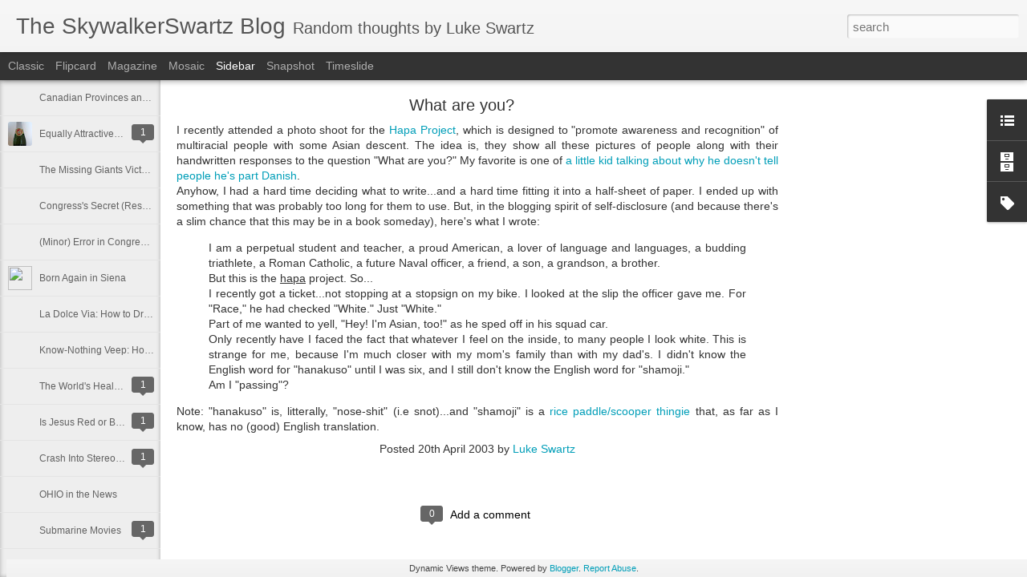

--- FILE ---
content_type: text/javascript; charset=UTF-8
request_url: http://blog.lukeswartz.com/?v=0&action=initial&widgetId=Label1&responseType=js&xssi_token=AOuZoY49qOGLlLFdQkXY_CeiLIhZD0r3jw%3A1769498628823
body_size: 484
content:
try {
_WidgetManager._HandleControllerResult('Label1', 'initial',{'title': 'Labels', 'display': 'cloud', 'showFreqNumbers': true, 'labels': [{'name': 'art', 'count': 3, 'cssSize': 3, 'url': 'http://blog.lukeswartz.com/search/label/art'}, {'name': 'books', 'count': 1, 'cssSize': 1, 'url': 'http://blog.lukeswartz.com/search/label/books'}, {'name': 'driving', 'count': 1, 'cssSize': 1, 'url': 'http://blog.lukeswartz.com/search/label/driving'}, {'name': 'education', 'count': 1, 'cssSize': 1, 'url': 'http://blog.lukeswartz.com/search/label/education'}, {'name': 'food', 'count': 3, 'cssSize': 3, 'url': 'http://blog.lukeswartz.com/search/label/food'}, {'name': 'italy', 'count': 2, 'cssSize': 2, 'url': 'http://blog.lukeswartz.com/search/label/italy'}, {'name': 'linguistics', 'count': 4, 'cssSize': 4, 'url': 'http://blog.lukeswartz.com/search/label/linguistics'}, {'name': 'Navy', 'count': 6, 'cssSize': 5, 'url': 'http://blog.lukeswartz.com/search/label/Navy'}, {'name': 'nuclear power', 'count': 2, 'cssSize': 2, 'url': 'http://blog.lukeswartz.com/search/label/nuclear%20power'}, {'name': 'politics', 'count': 7, 'cssSize': 5, 'url': 'http://blog.lukeswartz.com/search/label/politics'}, {'name': 'public policy', 'count': 2, 'cssSize': 2, 'url': 'http://blog.lukeswartz.com/search/label/public%20policy'}, {'name': 'religion', 'count': 1, 'cssSize': 1, 'url': 'http://blog.lukeswartz.com/search/label/religion'}, {'name': 'San Francisco', 'count': 1, 'cssSize': 1, 'url': 'http://blog.lukeswartz.com/search/label/San%20Francisco'}, {'name': 'sports', 'count': 1, 'cssSize': 1, 'url': 'http://blog.lukeswartz.com/search/label/sports'}, {'name': 'submarines', 'count': 3, 'cssSize': 3, 'url': 'http://blog.lukeswartz.com/search/label/submarines'}, {'name': 'US culture', 'count': 2, 'cssSize': 2, 'url': 'http://blog.lukeswartz.com/search/label/US%20culture'}]});
} catch (e) {
  if (typeof log != 'undefined') {
    log('HandleControllerResult failed: ' + e);
  }
}


--- FILE ---
content_type: text/javascript; charset=UTF-8
request_url: http://blog.lukeswartz.com/?v=0&action=initial&widgetId=LinkList1&responseType=js&xssi_token=AOuZoY49qOGLlLFdQkXY_CeiLIhZD0r3jw%3A1769498628823
body_size: 279
content:
try {
_WidgetManager._HandleControllerResult('LinkList1', 'initial',{'title': 'Links', 'sorting': 'none', 'shownum': -1, 'links': [{'name': 'Luke\x27s Home Page', 'target': 'http://www.lukeswartz.com/'}, {'name': 'Luke\x27s Consumer Blog', 'target': 'http://consumer.lukeswartz.com/'}, {'name': 'Wikinapoli', 'target': 'http://www.wikinapoli.com/'}]});
} catch (e) {
  if (typeof log != 'undefined') {
    log('HandleControllerResult failed: ' + e);
  }
}


--- FILE ---
content_type: text/javascript; charset=UTF-8
request_url: http://blog.lukeswartz.com/?v=0&action=initial&widgetId=BlogArchive1&responseType=js&xssi_token=AOuZoY49qOGLlLFdQkXY_CeiLIhZD0r3jw%3A1769498628823
body_size: 952
content:
try {
_WidgetManager._HandleControllerResult('BlogArchive1', 'initial',{'url': 'http://blog.lukeswartz.com/search?updated-min\x3d1969-12-31T16:00:00-08:00\x26updated-max\x3d292278994-08-17T07:12:55Z\x26max-results\x3d26', 'name': 'All Posts', 'expclass': 'expanded', 'toggleId': 'ALL-0', 'post-count': 26, 'data': [{'url': 'http://blog.lukeswartz.com/2016/', 'name': '2016', 'expclass': 'expanded', 'toggleId': 'YEARLY-1451635200000', 'post-count': 1, 'data': [{'url': 'http://blog.lukeswartz.com/2016/05/', 'name': 'May', 'expclass': 'expanded', 'toggleId': 'MONTHLY-1462086000000', 'post-count': 1, 'posts': [{'title': 'Canadian Provinces and US State Equivalents', 'url': 'http://blog.lukeswartz.com/2016/05/canadian-provinces-and-us-state.html'}]}]}, {'url': 'http://blog.lukeswartz.com/2011/', 'name': '2011', 'expclass': 'collapsed', 'toggleId': 'YEARLY-1293868800000', 'post-count': 1, 'data': [{'url': 'http://blog.lukeswartz.com/2011/02/', 'name': 'February', 'expclass': 'collapsed', 'toggleId': 'MONTHLY-1296547200000', 'post-count': 1}]}, {'url': 'http://blog.lukeswartz.com/2010/', 'name': '2010', 'expclass': 'collapsed', 'toggleId': 'YEARLY-1262332800000', 'post-count': 3, 'data': [{'url': 'http://blog.lukeswartz.com/2010/11/', 'name': 'November', 'expclass': 'collapsed', 'toggleId': 'MONTHLY-1288594800000', 'post-count': 1}, {'url': 'http://blog.lukeswartz.com/2010/09/', 'name': 'September', 'expclass': 'collapsed', 'toggleId': 'MONTHLY-1283324400000', 'post-count': 2}]}, {'url': 'http://blog.lukeswartz.com/2009/', 'name': '2009', 'expclass': 'collapsed', 'toggleId': 'YEARLY-1230796800000', 'post-count': 2, 'data': [{'url': 'http://blog.lukeswartz.com/2009/08/', 'name': 'August', 'expclass': 'collapsed', 'toggleId': 'MONTHLY-1249110000000', 'post-count': 1}, {'url': 'http://blog.lukeswartz.com/2009/06/', 'name': 'June', 'expclass': 'collapsed', 'toggleId': 'MONTHLY-1243839600000', 'post-count': 1}]}, {'url': 'http://blog.lukeswartz.com/2008/', 'name': '2008', 'expclass': 'collapsed', 'toggleId': 'YEARLY-1199174400000', 'post-count': 1, 'data': [{'url': 'http://blog.lukeswartz.com/2008/10/', 'name': 'October', 'expclass': 'collapsed', 'toggleId': 'MONTHLY-1222844400000', 'post-count': 1}]}, {'url': 'http://blog.lukeswartz.com/2007/', 'name': '2007', 'expclass': 'collapsed', 'toggleId': 'YEARLY-1167638400000', 'post-count': 1, 'data': [{'url': 'http://blog.lukeswartz.com/2007/10/', 'name': 'October', 'expclass': 'collapsed', 'toggleId': 'MONTHLY-1191222000000', 'post-count': 1}]}, {'url': 'http://blog.lukeswartz.com/2006/', 'name': '2006', 'expclass': 'collapsed', 'toggleId': 'YEARLY-1136102400000', 'post-count': 4, 'data': [{'url': 'http://blog.lukeswartz.com/2006/11/', 'name': 'November', 'expclass': 'collapsed', 'toggleId': 'MONTHLY-1162368000000', 'post-count': 1}, {'url': 'http://blog.lukeswartz.com/2006/03/', 'name': 'March', 'expclass': 'collapsed', 'toggleId': 'MONTHLY-1141200000000', 'post-count': 1}, {'url': 'http://blog.lukeswartz.com/2006/02/', 'name': 'February', 'expclass': 'collapsed', 'toggleId': 'MONTHLY-1138780800000', 'post-count': 1}, {'url': 'http://blog.lukeswartz.com/2006/01/', 'name': 'January', 'expclass': 'collapsed', 'toggleId': 'MONTHLY-1136102400000', 'post-count': 1}]}, {'url': 'http://blog.lukeswartz.com/2005/', 'name': '2005', 'expclass': 'collapsed', 'toggleId': 'YEARLY-1104566400000', 'post-count': 3, 'data': [{'url': 'http://blog.lukeswartz.com/2005/08/', 'name': 'August', 'expclass': 'collapsed', 'toggleId': 'MONTHLY-1122879600000', 'post-count': 1}, {'url': 'http://blog.lukeswartz.com/2005/05/', 'name': 'May', 'expclass': 'collapsed', 'toggleId': 'MONTHLY-1114930800000', 'post-count': 2}]}, {'url': 'http://blog.lukeswartz.com/2004/', 'name': '2004', 'expclass': 'collapsed', 'toggleId': 'YEARLY-1072944000000', 'post-count': 4, 'data': [{'url': 'http://blog.lukeswartz.com/2004/09/', 'name': 'September', 'expclass': 'collapsed', 'toggleId': 'MONTHLY-1094022000000', 'post-count': 1}, {'url': 'http://blog.lukeswartz.com/2004/07/', 'name': 'July', 'expclass': 'collapsed', 'toggleId': 'MONTHLY-1088665200000', 'post-count': 1}, {'url': 'http://blog.lukeswartz.com/2004/02/', 'name': 'February', 'expclass': 'collapsed', 'toggleId': 'MONTHLY-1075622400000', 'post-count': 1}, {'url': 'http://blog.lukeswartz.com/2004/01/', 'name': 'January', 'expclass': 'collapsed', 'toggleId': 'MONTHLY-1072944000000', 'post-count': 1}]}, {'url': 'http://blog.lukeswartz.com/2003/', 'name': '2003', 'expclass': 'collapsed', 'toggleId': 'YEARLY-1041408000000', 'post-count': 6, 'data': [{'url': 'http://blog.lukeswartz.com/2003/12/', 'name': 'December', 'expclass': 'collapsed', 'toggleId': 'MONTHLY-1070265600000', 'post-count': 2}, {'url': 'http://blog.lukeswartz.com/2003/10/', 'name': 'October', 'expclass': 'collapsed', 'toggleId': 'MONTHLY-1064991600000', 'post-count': 1}, {'url': 'http://blog.lukeswartz.com/2003/04/', 'name': 'April', 'expclass': 'collapsed', 'toggleId': 'MONTHLY-1049184000000', 'post-count': 3}]}], 'toggleopen': 'MONTHLY-1462086000000', 'style': 'HIERARCHY', 'title': 'Archive'});
} catch (e) {
  if (typeof log != 'undefined') {
    log('HandleControllerResult failed: ' + e);
  }
}


--- FILE ---
content_type: text/javascript; charset=UTF-8
request_url: http://blog.lukeswartz.com/?v=0&action=initial&widgetId=LinkList1&responseType=js&xssi_token=AOuZoY49qOGLlLFdQkXY_CeiLIhZD0r3jw%3A1769498628823
body_size: 279
content:
try {
_WidgetManager._HandleControllerResult('LinkList1', 'initial',{'title': 'Links', 'sorting': 'none', 'shownum': -1, 'links': [{'name': 'Luke\x27s Home Page', 'target': 'http://www.lukeswartz.com/'}, {'name': 'Luke\x27s Consumer Blog', 'target': 'http://consumer.lukeswartz.com/'}, {'name': 'Wikinapoli', 'target': 'http://www.wikinapoli.com/'}]});
} catch (e) {
  if (typeof log != 'undefined') {
    log('HandleControllerResult failed: ' + e);
  }
}


--- FILE ---
content_type: text/javascript; charset=UTF-8
request_url: http://blog.lukeswartz.com/?v=0&action=initial&widgetId=Label1&responseType=js&xssi_token=AOuZoY49qOGLlLFdQkXY_CeiLIhZD0r3jw%3A1769498628823
body_size: 484
content:
try {
_WidgetManager._HandleControllerResult('Label1', 'initial',{'title': 'Labels', 'display': 'cloud', 'showFreqNumbers': true, 'labels': [{'name': 'art', 'count': 3, 'cssSize': 3, 'url': 'http://blog.lukeswartz.com/search/label/art'}, {'name': 'books', 'count': 1, 'cssSize': 1, 'url': 'http://blog.lukeswartz.com/search/label/books'}, {'name': 'driving', 'count': 1, 'cssSize': 1, 'url': 'http://blog.lukeswartz.com/search/label/driving'}, {'name': 'education', 'count': 1, 'cssSize': 1, 'url': 'http://blog.lukeswartz.com/search/label/education'}, {'name': 'food', 'count': 3, 'cssSize': 3, 'url': 'http://blog.lukeswartz.com/search/label/food'}, {'name': 'italy', 'count': 2, 'cssSize': 2, 'url': 'http://blog.lukeswartz.com/search/label/italy'}, {'name': 'linguistics', 'count': 4, 'cssSize': 4, 'url': 'http://blog.lukeswartz.com/search/label/linguistics'}, {'name': 'Navy', 'count': 6, 'cssSize': 5, 'url': 'http://blog.lukeswartz.com/search/label/Navy'}, {'name': 'nuclear power', 'count': 2, 'cssSize': 2, 'url': 'http://blog.lukeswartz.com/search/label/nuclear%20power'}, {'name': 'politics', 'count': 7, 'cssSize': 5, 'url': 'http://blog.lukeswartz.com/search/label/politics'}, {'name': 'public policy', 'count': 2, 'cssSize': 2, 'url': 'http://blog.lukeswartz.com/search/label/public%20policy'}, {'name': 'religion', 'count': 1, 'cssSize': 1, 'url': 'http://blog.lukeswartz.com/search/label/religion'}, {'name': 'San Francisco', 'count': 1, 'cssSize': 1, 'url': 'http://blog.lukeswartz.com/search/label/San%20Francisco'}, {'name': 'sports', 'count': 1, 'cssSize': 1, 'url': 'http://blog.lukeswartz.com/search/label/sports'}, {'name': 'submarines', 'count': 3, 'cssSize': 3, 'url': 'http://blog.lukeswartz.com/search/label/submarines'}, {'name': 'US culture', 'count': 2, 'cssSize': 2, 'url': 'http://blog.lukeswartz.com/search/label/US%20culture'}]});
} catch (e) {
  if (typeof log != 'undefined') {
    log('HandleControllerResult failed: ' + e);
  }
}


--- FILE ---
content_type: text/javascript; charset=UTF-8
request_url: http://blog.lukeswartz.com/?v=0&action=initial&widgetId=BlogArchive1&responseType=js&xssi_token=AOuZoY49qOGLlLFdQkXY_CeiLIhZD0r3jw%3A1769498628823
body_size: 952
content:
try {
_WidgetManager._HandleControllerResult('BlogArchive1', 'initial',{'url': 'http://blog.lukeswartz.com/search?updated-min\x3d1969-12-31T16:00:00-08:00\x26updated-max\x3d292278994-08-17T07:12:55Z\x26max-results\x3d26', 'name': 'All Posts', 'expclass': 'expanded', 'toggleId': 'ALL-0', 'post-count': 26, 'data': [{'url': 'http://blog.lukeswartz.com/2016/', 'name': '2016', 'expclass': 'expanded', 'toggleId': 'YEARLY-1451635200000', 'post-count': 1, 'data': [{'url': 'http://blog.lukeswartz.com/2016/05/', 'name': 'May', 'expclass': 'expanded', 'toggleId': 'MONTHLY-1462086000000', 'post-count': 1, 'posts': [{'title': 'Canadian Provinces and US State Equivalents', 'url': 'http://blog.lukeswartz.com/2016/05/canadian-provinces-and-us-state.html'}]}]}, {'url': 'http://blog.lukeswartz.com/2011/', 'name': '2011', 'expclass': 'collapsed', 'toggleId': 'YEARLY-1293868800000', 'post-count': 1, 'data': [{'url': 'http://blog.lukeswartz.com/2011/02/', 'name': 'February', 'expclass': 'collapsed', 'toggleId': 'MONTHLY-1296547200000', 'post-count': 1}]}, {'url': 'http://blog.lukeswartz.com/2010/', 'name': '2010', 'expclass': 'collapsed', 'toggleId': 'YEARLY-1262332800000', 'post-count': 3, 'data': [{'url': 'http://blog.lukeswartz.com/2010/11/', 'name': 'November', 'expclass': 'collapsed', 'toggleId': 'MONTHLY-1288594800000', 'post-count': 1}, {'url': 'http://blog.lukeswartz.com/2010/09/', 'name': 'September', 'expclass': 'collapsed', 'toggleId': 'MONTHLY-1283324400000', 'post-count': 2}]}, {'url': 'http://blog.lukeswartz.com/2009/', 'name': '2009', 'expclass': 'collapsed', 'toggleId': 'YEARLY-1230796800000', 'post-count': 2, 'data': [{'url': 'http://blog.lukeswartz.com/2009/08/', 'name': 'August', 'expclass': 'collapsed', 'toggleId': 'MONTHLY-1249110000000', 'post-count': 1}, {'url': 'http://blog.lukeswartz.com/2009/06/', 'name': 'June', 'expclass': 'collapsed', 'toggleId': 'MONTHLY-1243839600000', 'post-count': 1}]}, {'url': 'http://blog.lukeswartz.com/2008/', 'name': '2008', 'expclass': 'collapsed', 'toggleId': 'YEARLY-1199174400000', 'post-count': 1, 'data': [{'url': 'http://blog.lukeswartz.com/2008/10/', 'name': 'October', 'expclass': 'collapsed', 'toggleId': 'MONTHLY-1222844400000', 'post-count': 1}]}, {'url': 'http://blog.lukeswartz.com/2007/', 'name': '2007', 'expclass': 'collapsed', 'toggleId': 'YEARLY-1167638400000', 'post-count': 1, 'data': [{'url': 'http://blog.lukeswartz.com/2007/10/', 'name': 'October', 'expclass': 'collapsed', 'toggleId': 'MONTHLY-1191222000000', 'post-count': 1}]}, {'url': 'http://blog.lukeswartz.com/2006/', 'name': '2006', 'expclass': 'collapsed', 'toggleId': 'YEARLY-1136102400000', 'post-count': 4, 'data': [{'url': 'http://blog.lukeswartz.com/2006/11/', 'name': 'November', 'expclass': 'collapsed', 'toggleId': 'MONTHLY-1162368000000', 'post-count': 1}, {'url': 'http://blog.lukeswartz.com/2006/03/', 'name': 'March', 'expclass': 'collapsed', 'toggleId': 'MONTHLY-1141200000000', 'post-count': 1}, {'url': 'http://blog.lukeswartz.com/2006/02/', 'name': 'February', 'expclass': 'collapsed', 'toggleId': 'MONTHLY-1138780800000', 'post-count': 1}, {'url': 'http://blog.lukeswartz.com/2006/01/', 'name': 'January', 'expclass': 'collapsed', 'toggleId': 'MONTHLY-1136102400000', 'post-count': 1}]}, {'url': 'http://blog.lukeswartz.com/2005/', 'name': '2005', 'expclass': 'collapsed', 'toggleId': 'YEARLY-1104566400000', 'post-count': 3, 'data': [{'url': 'http://blog.lukeswartz.com/2005/08/', 'name': 'August', 'expclass': 'collapsed', 'toggleId': 'MONTHLY-1122879600000', 'post-count': 1}, {'url': 'http://blog.lukeswartz.com/2005/05/', 'name': 'May', 'expclass': 'collapsed', 'toggleId': 'MONTHLY-1114930800000', 'post-count': 2}]}, {'url': 'http://blog.lukeswartz.com/2004/', 'name': '2004', 'expclass': 'collapsed', 'toggleId': 'YEARLY-1072944000000', 'post-count': 4, 'data': [{'url': 'http://blog.lukeswartz.com/2004/09/', 'name': 'September', 'expclass': 'collapsed', 'toggleId': 'MONTHLY-1094022000000', 'post-count': 1}, {'url': 'http://blog.lukeswartz.com/2004/07/', 'name': 'July', 'expclass': 'collapsed', 'toggleId': 'MONTHLY-1088665200000', 'post-count': 1}, {'url': 'http://blog.lukeswartz.com/2004/02/', 'name': 'February', 'expclass': 'collapsed', 'toggleId': 'MONTHLY-1075622400000', 'post-count': 1}, {'url': 'http://blog.lukeswartz.com/2004/01/', 'name': 'January', 'expclass': 'collapsed', 'toggleId': 'MONTHLY-1072944000000', 'post-count': 1}]}, {'url': 'http://blog.lukeswartz.com/2003/', 'name': '2003', 'expclass': 'collapsed', 'toggleId': 'YEARLY-1041408000000', 'post-count': 6, 'data': [{'url': 'http://blog.lukeswartz.com/2003/12/', 'name': 'December', 'expclass': 'collapsed', 'toggleId': 'MONTHLY-1070265600000', 'post-count': 2}, {'url': 'http://blog.lukeswartz.com/2003/10/', 'name': 'October', 'expclass': 'collapsed', 'toggleId': 'MONTHLY-1064991600000', 'post-count': 1}, {'url': 'http://blog.lukeswartz.com/2003/04/', 'name': 'April', 'expclass': 'collapsed', 'toggleId': 'MONTHLY-1049184000000', 'post-count': 3}]}], 'toggleopen': 'MONTHLY-1462086000000', 'style': 'HIERARCHY', 'title': 'Archive'});
} catch (e) {
  if (typeof log != 'undefined') {
    log('HandleControllerResult failed: ' + e);
  }
}
